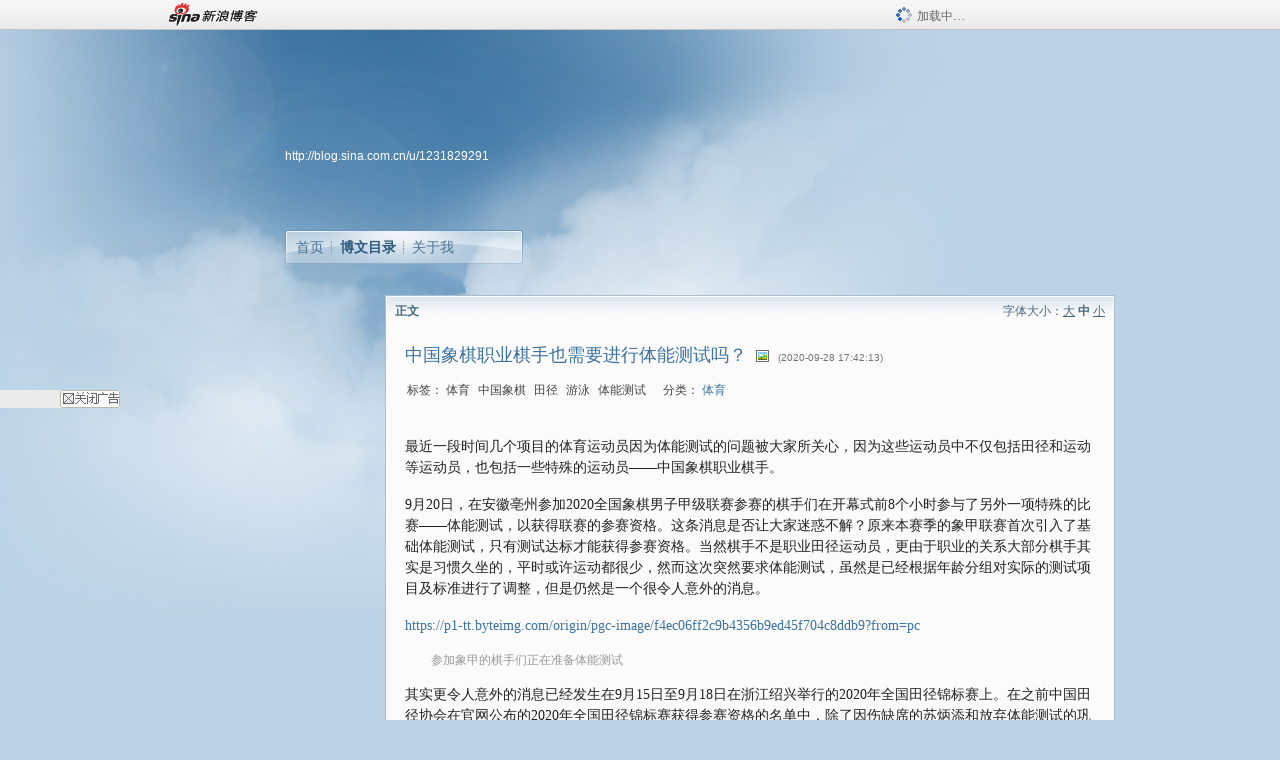

--- FILE ---
content_type: text/html
request_url: https://blog.sina.com.cn/s/blog_496c392b0102z7rg.html
body_size: 8985
content:
<!DOCTYPE html PUBLIC "-//W3C//DTD XHTML 1.0 Transitional//EN" "//www.w3.org/TR/xhtml1/DTD/xhtml1-transitional.dtd">
<html xmlns="//www.w3.org/1999/xhtml">
<head>
<meta http-equiv="Content-Type" content="text/html; charset=utf-8" />
<title>中国象棋职业棋手也需要进行体能测试吗？_丁香晴空_新浪博客</title>
<meta http-equiv="X-UA-Compatible" content="IE=EmulateIE8,chrome=1" />
<meta name="renderer" content="webkit">
<meta name="keywords" content="中国象棋职业棋手也需要进行体能测试吗？_丁香晴空_新浪博客,丁香晴空,体育,中国象棋,田径,游泳,体能测试" />
<meta name="description" content="中国象棋职业棋手也需要进行体能测试吗？_丁香晴空_新浪博客,丁香晴空," />
<meta content="always" name="referrer">
<meta http-equiv="mobile-agent" content="format=html5; url=http://blog.sina.cn/dpool/blog/s/blog_496c392b0102z7rg.html?vt=4">
<meta http-equiv="mobile-agent" content="format=wml; url=http://blog.sina.cn/dpool/blog/ArtRead.php?nid=496c392b0102z7rg&vt=1">
<!–[if lte IE 6]>
<script type="text/javascript">
try{
document.execCommand("BackgroundImageCache", false, true);
}catch(e){}
</script>
<![endif]–>
<script type="text/javascript">
    
window.staticTime=new Date().getTime();
;(function () {
    if(/\/{2,}/.test(location.pathname)){
        location.href = '//blog.sina.com.cn' + location.pathname.replace(/\/+/g,'/') + location.search;
    }
})();
</script>
<link rel="pingback" href="//upload.move.blog.sina.com.cn/blog_rebuild/blog/xmlrpc.php" />
<link rel="EditURI" type="application/rsd+xml" title="RSD" href="//upload.move.blog.sina.com.cn/blog_rebuild/blog/xmlrpc.php?rsd" />
<link href="//blog.sina.com.cn/blog_rebuild/blog/wlwmanifest.xml" type="application/wlwmanifest+xml" rel="wlwmanifest" />
<link rel="alternate" type="application/rss+xml" href="//blog.sina.com.cn/rss/1231829291.xml" title="RSS" />
<link href="//simg.sinajs.cn/blog7style/css/conf/blog/article.css" type="text/css" rel="stylesheet" /><link href="//simg.sinajs.cn/blog7style/css/common/common.css" type="text/css" rel="stylesheet" /><link href="//simg.sinajs.cn/blog7style/css/blog/blog.css" type="text/css" rel="stylesheet" /><link href="//simg.sinajs.cn/blog7style/css/module/common/blog.css" type="text/css" rel="stylesheet" /><style id="tplstyle" type="text/css">@charset "utf-8";@import url("//simg.sinajs.cn/blog7newtpl/css/30/30_1/t.css");
</style>
<style id="positionstyle"  type="text/css">
</style>
<style id="bgtyle"  type="text/css">
</style>
<style id="headtyle"  type="text/css">
</style>
<style id="navtyle"  type="text/css">
</style>
<script type="text/javascript" src="//d1.sina.com.cn/litong/zhitou/sspnew.js"></script>
    <link href="//mjs.sinaimg.cn//wap/project/blog_upload/1.0.6/index_v3/static/css/index_v3.min.css" type="text/css" rel="stylesheet" />
    <script type="text/javascript" src="//mjs.sinaimg.cn//wap/project/blog_upload/1.0.9/index_v3/static/js/index_v3.min.js?v=1"></script>
    <style>
    .popup_blogUpdata{
      z-index:1200
    }
    .fl_bg{
      z-index:1100;
    }
    .articleCell .atc_main{
      width:340px!important;
    }
    </style>
</head>
<body>
<!--$sinatopbar-->
<div style="z-index:512;" class="nsinatopbar">
  <div style="position:absolute;left:0;top:0;" id="trayFlashConnetion"></div>
  <div class="ntopbar_main"> 
    <a id="login_bar_logo_link_350" href="//blog.sina.com.cn" target="_blank"><img class="ntopbar_logo" src="//simg.sinajs.cn/blog7style/images/common/topbar/topbar_logo.gif" width="100" alt="新浪博客"></a>
    <div class="ntopbar_floatL">
      <div class="ntopbar_search" id="traySearchBar" style="display:none;"></div>
	  <div class="ntopbar_ad" id="loginBarActivity" style="display:none;"></div>
    </div>
    <div class="ntopbar_loading"><img src="//simg.sinajs.cn/blog7style/images/common/loading.gif">加载中…</div>
  </div>
</div>
<!--$end sinatopbar-->

<div class="sinabloga" id="sinabloga">
	<div id="sinablogb" class="sinablogb">

	   
 <div id="sinablogHead" class="sinabloghead">
     <div style="display: none;" id="headflash" class="headflash"></div>
	   <div id="headarea" class="headarea">
      <div id="blogTitle" class="blogtoparea">
      <!-- <h1 id="blogname" class="blogtitle"><a href="http://blog.sina.com.cn/u/1231829291"><span id="blognamespan">加载中...</span></a></h1> -->
	  <!--  -->
		
					<div id="bloglink" class="bloglink"><a href="http://blog.sina.com.cn/u/1231829291">http://blog.sina.com.cn/u/1231829291</a> </div>
      </div>
      <div class="blognav" id="blognav">
      			  <div id="blognavBg" class="blognavBg"></div> <div class="blognavInfo"> 
		<span><a   href="http://blog.sina.com.cn/u/1231829291">首页</a></span>
      <span><a class="on" href="//blog.sina.com.cn/s/articlelist_1231829291_0_1.html">博文目录</a></span>
      <!--<span><a href="">图片</a></span>-->
      <span class="last"><a  href="//blog.sina.com.cn/s/profile_1231829291.html">关于我</a></span></div>
      </div>      		      
             <div class="autoskin" id="auto_skin">
       </div>

<div class="adsarea">
     <a href="#"><div id="template_clone_pic" class="pic"></div></a>
     <div id="template_clone_link" class="link wdc_HInf"></div>
     <div id="template_clone_other" class="other"></div>        
</div>
    </div>
    </div>
    
    <!--主题内容开始 -->
    <div class="sinablogbody" id="sinablogbody">
	    <div id="blogads" style="display: none;" class="blogads" uid="1231829291" formatInfo="1"><div class="ad_head"></div><div class="ad_body"><div id="adversite_top" class="adsle">
	</div><div class="adsrig">新浪广告共享计划></div><div class="clearit"></div></div><div class="ad_foot"></div></div>
		
	<!--第一列start-->
    <div id="column_1" class="SG_colW21 SG_colFirst"><style>
  #module_901 {
    visibility: hidden; 

  }
</style>
<div class="SG_conn" id="module_901">
    <div class="SG_connHead">
            <span class="title" comp_title="个人资料">个人资料</span>
            <span class="edit">
                        </span>
    </div>
    <div class="SG_connBody">
        <div class="info">
                         
            <div class="info_img" id="comp_901_head"><img src="//simg.sinajs.cn/blog7style/images/common/sg_trans.gif" real_src ="" id="comp_901_head_image" width="180" height="180" alt="" title="" /></div>
            
            <div class="info_txt">
              <div class="info_nm">
                <img id="comp_901_online_icon" style="display:none;" class="SG_icon SG_icon1" src="//simg.sinajs.cn/blog7style/images/common/sg_trans.gif" width="15" height="15" align="absmiddle" />
                <span ><strong id="ownernick">                                </strong></span>
                
                <div class="clearit"></div>
              </div>
              <div class="info_btn1">
                <a target="_blank" href="" class="SG_aBtn SG_aBtn_ico"><cite><img class="SG_icon SG_icon51" src="//simg.sinajs.cn/blog7style/images/common/sg_trans.gif" width="15" height="15" align="absmiddle" />微博</cite></a>
                <div class="clearit"></div>
              </div>
            <div class="info_locate" id = "info_locate_id">
<div class="SG_j_linedot"></div>
<div class="info_btn2">
    <p>
    <a href="javascript:void(0);" class="SG_aBtn " id="comp901_btn_invite"><cite >加好友</cite></a>
    <a href="javascript:void(0);" class="SG_aBtn" id="comp901_btn_sendpaper"><cite >发纸条</cite></a>
    </p>
    <p>
    <a href="//blog.sina.com.cn/s/profile_.html#write" class="SG_aBtn"   id="comp901_btn_msninfo"><cite>写留言</cite></a>
    <a href="#" onclick="return false;" class="SG_aBtn"  id="comp901_btn_follow"><cite onclick="Module.SeeState.add()">加关注</cite></a>
    </p>
    <div class="clearit"></div>
</div>
<div class="SG_j_linedot"></div>
</div>
                  <div class="info_list">     
                                   <ul class="info_list1">
                    <li><span class="SG_txtc">博客等级：</span><span id="comp_901_grade"></span></li>
                    <li><span class="SG_txtc">博客积分：</span><span id="comp_901_score"><strong></strong></span></li>
                    </ul>
                    <ul class="info_list2">
                    <li><span class="SG_txtc">博客访问：</span><span id="comp_901_pv"><strong></strong></span></li>
                    <li><span class="SG_txtc">关注人气：</span><span id="comp_901_attention"><strong></strong></span></li>
                    <li><span class="SG_txtc">获赠金笔：</span><strong id="comp_901_d_goldpen">0支</strong></li>
                    <li><span class="SG_txtc">赠出金笔：</span><strong id="comp_901_r_goldpen">0支</strong></li>
					<li class="lisp" id="comp_901_badge"><span class="SG_txtc">荣誉徽章：</span></li>
                    </ul>
                  </div>
<div class="clearit"></div>
    </div>
    <div class="clearit"></div>
</div>
            </div>       
            <div class="SG_connFoot"></div>
</div>
<div id="adps_person" style="display:none">
<div class="SG_conn" id="module_909">
    <div class="SG_connHead">
            <span class="title" comp_title=""></span>
            <span class="edit"></span>
    </div>
    <div class="SG_connBody">
                <div class="clearit"></div>
    </div>       
    <div class="SG_connFoot"></div>
</div>
</div></div>
	<!--第一列end-->
	
	<!--第二列start-->
	<div id="column_2" class="SG_colW73">
	
<div id="module_920" class="SG_conn">
	<div class="SG_connHead">
	    <span comp_title="正文" class="title">正文</span>
	    <span class="edit"><span id="articleFontManage" class="fontSize">字体大小：<a href="javascript:;" onclick="changeFontSize(2);return false;">大</a> <strong>中</strong> <a href="javascript:;" onclick="changeFontSize(0);return false;">小</a></span></span>
	</div>
    <div class="SG_connBody">
<!--博文正文 begin -->
	<div id="articlebody" class="artical" favMD5='{"496c392b0102z7rg":"a92676c06eb327c48048d18c94a89c84"}'>
		<div class="articalTitle"> 
			
								<h2 id="t_496c392b0102z7rg" class="titName SG_txta">中国象棋职业棋手也需要进行体能测试吗？</h2>
			
					<span class="img2">
				<img width="15" height="15" align="absmiddle" title="此博文包含图片" src="//simg.sinajs.cn/blog7style/images/common/sg_trans.gif" class="SG_icon SG_icon18"/>	
			</span>
					<span class="time SG_txtc">(2020-09-28 17:42:13)</span>		</div>
		<div class="articalTag" id="sina_keyword_ad_area">
			<table>
				<tr>
					<td class="blog_tag">
					<script>
					var $tag='体育,中国象棋,田径,游泳,体能测试';
					var $tag_code='ab163475880d365311b67e847c5146d9';
					var $r_quote_bligid='496c392b0102z7rg';
					var $worldcup='0';
					var $worldcupball='0';
					</script>
											<span class="SG_txtb">标签：</span>
																				<!--<h3><a href="" target="_blank"></a></h3>-->
                            <h3>体育</h3>
																				<!--<h3><a href="" target="_blank"></a></h3>-->
                            <h3>中国象棋</h3>
																				<!--<h3><a href="" target="_blank"></a></h3>-->
                            <h3>田径</h3>
																				<!--<h3><a href="" target="_blank"></a></h3>-->
                            <h3>游泳</h3>
																				<!--<h3><a href="" target="_blank"></a></h3>-->
                            <h3>体能测试</h3>
																</td>
					<td class="blog_class">
											<span class="SG_txtb">分类：</span>
						<a target="_blank" href="//blog.sina.com.cn/s/articlelist_1231829291_8_1.html">体育</a>
										</td>
				</tr>
			</table>
		</div>
						<!-- 正文开始 -->
		<div id="sina_keyword_ad_area2" class="articalContent   newfont_family">
			<p STYLE="-webkit-tap-highlight-color: transparent; box-sizing: border-box; margin: 16px 0px; padding: 0px; border: 0px; color: rgb(34, 34, 34); font-family:" PINGFANG="" SANS="" MICRO="" FONT-SIZE:="" BACKGROUND-COLOR:="">
最近一段时间几个项目的体育运动员因为体能测试的问题被大家所关心，因为这些运动员中不仅包括田径和运动等运动员，也包括一些特殊的运动员——中国象棋职业棋手。</P>
<p STYLE="-webkit-tap-highlight-color: transparent; box-sizing: border-box; margin: 16px 0px; padding: 0px; border: 0px; color: rgb(34, 34, 34); font-family:" PINGFANG="" SANS="" MICRO="" FONT-SIZE:="" BACKGROUND-COLOR:="">
9月20日，在安徽亳州参加2020全国象棋男子甲级联赛参赛的棋手们在开幕式前8个小时参与了另外一项特殊的比赛——体能测试，以获得联赛的参赛资格。这条消息是否让大家迷惑不解？原来本赛季的象甲联赛首次引入了基础体能测试，只有测试达标才能获得参赛资格。当然棋手不是职业田径运动员，更由于职业的关系大部分棋手其实是习惯久坐的，平时或许运动都很少，然而这次突然要求体能测试，虽然是已经根据年龄分组对实际的测试项目及标准进行了调整，但是仍然是一个很令人意外的消息。</P>
<div STYLE="-webkit-tap-highlight-color: transparent; box-sizing: border-box; margin: 0px; padding: 0px; border: 0px; color: rgb(34, 34, 34); overflow-wrap: break-word; font-family:" PINGFANG="" SANS="" MICRO="" FONT-SIZE:="" BACKGROUND-COLOR:="">
<a href="https://p1-tt.byteimg.com/origin/pgc-image/f4ec06ff2c9b4356b9ed45f704c8ddb9?from=pc">https://p1-tt.byteimg.com/origin/pgc-image/f4ec06ff2c9b4356b9ed45f704c8ddb9?from=pc</a>
<p STYLE="-webkit-tap-highlight-color: transparent; box-sizing: border-box; margin: 16px 0px 16px 10px; padding: 0px 0px 0px 16px; border: 0px; position: relative; font-size: 12px; line-height: 16px; color: rgb(153, 153, 153);">
参加象甲的棋手们正在准备体能测试</P>
</DIV>
<p STYLE="-webkit-tap-highlight-color: transparent; box-sizing: border-box; margin: 16px 0px; padding: 0px; border: 0px; color: rgb(34, 34, 34); font-family:" PINGFANG="" SANS="" MICRO="" FONT-SIZE:="" BACKGROUND-COLOR:="">
其实更令人意外的消息已经发生在9月15日至9月18日在浙江绍兴举行的2020年全国田径锦标赛上。在之前中国田径协会在官网公布的2020年全国田径锦标赛获得参赛资格的名单中，除了因伤缺席的苏炳添和放弃体能测试的巩立姣，包括里约奥运会三级跳铜牌得主董斌、全国锦标赛400米冠军吴磊，以及U18田径世锦赛女子跳远冠军龚璐颖在内的众多国内名将都无缘这场赛事，而缺席的原因是他们在之前的体能测试中没有达标。众多冠军级运动员因为和自己本项无关的体能测试而没有资格参赛，这恐怕是大家无论如何不会想到的。</P>
<div STYLE="-webkit-tap-highlight-color: transparent; box-sizing: border-box; margin: 0px; padding: 0px; border: 0px; color: rgb(34, 34, 34); overflow-wrap: break-word; font-family:" PINGFANG="" SANS="" MICRO="" FONT-SIZE:="" BACKGROUND-COLOR:="">
<a href="https://p6-tt.byteimg.com/origin/pgc-image/fecc8c4204164c8283f5e5b66a9c9e31?from=pc">https://p6-tt.byteimg.com/origin/pgc-image/fecc8c4204164c8283f5e5b66a9c9e31?from=pc</a>
<p STYLE="-webkit-tap-highlight-color: transparent; box-sizing: border-box; margin: 16px 0px 16px 10px; padding: 0px 0px 0px 16px; border: 0px; position: relative; font-size: 12px; line-height: 16px; color: rgb(153, 153, 153);">
2020全国田径锦标赛新闻发布会举行</P>
</DIV>
<p STYLE="-webkit-tap-highlight-color: transparent; box-sizing: border-box; margin: 16px 0px; padding: 0px; border: 0px; color: rgb(34, 34, 34); font-family:" PINGFANG="" SANS="" MICRO="" FONT-SIZE:="" BACKGROUND-COLOR:="">
而目前在青岛举行的2020年全国游泳冠军赛暨东京奥运会达标赛上也传来了关于体能的意想不到的消息。首先是在男子50米自由泳预赛里以21秒79的成绩排名第一，同时打破宁泽涛保持的21秒91的全国纪录的广东选手余贺新，他由于体能测试分排名第九，不符合体能测试排名前八进决赛的规则，没有进入男子50米自由泳决赛。广西队赵先建和浙江队何峻毅位列男子50米自由泳预赛第二和第四名，但是也因为同样的原因无法进入决赛。大家熟知的"奥运表情包"——浙江选手傅园慧以59秒48获得女子100米仰泳预赛第一，但同样因为体能测试的原因未能进入决赛。此外，北京选手于静瑶以及浙江队的选手方喆都在各自比赛中拿到了预赛第一，但同样因为体测成绩不过关没有获得决赛资格。</P>
<div STYLE="-webkit-tap-highlight-color: transparent; box-sizing: border-box; margin: 0px; padding: 0px; border: 0px; color: rgb(34, 34, 34); overflow-wrap: break-word; font-family:" PINGFANG="" SANS="" MICRO="" FONT-SIZE:="" BACKGROUND-COLOR:="">
<a href="https://p3-tt.byteimg.com/origin/pgc-image/a122b8fde2624588ad5acf3232fb0ca6?from=pc">https://p3-tt.byteimg.com/origin/pgc-image/a122b8fde2624588ad5acf3232fb0ca6?from=pc</a>
<p STYLE="-webkit-tap-highlight-color: transparent; box-sizing: border-box; margin: 16px 0px 16px 10px; padding: 0px 0px 0px 16px; border: 0px; position: relative; font-size: 12px; line-height: 16px; color: rgb(153, 153, 153);">
游泳选手也要在岸上的体能测试中争取好成绩</P>
</DIV>
<p STYLE="-webkit-tap-highlight-color: transparent; box-sizing: border-box; margin: 16px 0px; padding: 0px; border: 0px; color: rgb(34, 34, 34); font-family:" PINGFANG="" SANS="" MICRO="" FONT-SIZE:="" BACKGROUND-COLOR:="">
在短短两周内，有田径、中国象棋和游泳三个项目的一些选手因为体能测试失去了参加全国大赛的资格，这说明国家体育总局关于强化体能的要求已经不仅仅停留在喊"狼来了"的阶段，而狼是真的来了。体能测试不达标就无法参加一些大赛，或者参加了大赛因为体能测试的排名不够靠前而无法进入决赛，这样的情况恐怕将成为体育赛事的常态。而那些体育项目的运动员为了取得好名次也不得不在自己的本项以外，再加上对体能的锻炼。当然晴空对于这项规定还是稍有微词的，例如一些投掷项目的运动员，或者中国象棋这样的以脑力为主的运动员，他们的综合体育测试成绩可能还不如普通人，如果硬要以和本项无关的体能测试来卡参赛资格，确实并不是一个公平的方法。更好的方法应该按照具体的情况，比如分为径赛、田赛和其他运动（例如棋类、台球等并不需要太高体能的项目）来分别制定不同的体能测试标准，这样应该更合理一些。</P>
<p STYLE="-webkit-tap-highlight-color: transparent; box-sizing: border-box; margin: 16px 0px; padding: 0px; border: 0px; color: rgb(34, 34, 34); font-family:" PINGFANG="" SANS="" MICRO="" FONT-SIZE:="" BACKGROUND-COLOR:="">
您对体育项目统统引进体能测试的做法有什么看法呢？欢迎留言讨论。</P>							
		</div>
						<!-- 正文结束 -->
		<div id='share' class="shareUp nor">
        	<div class="share SG_txtb clearfix">
			<span class="share-title">分享：</span> 
			<div class="bshare-custom" style="display:inline;margin-left:5px;">
			</div>
			</div>
            <div class="up">
	        	<div title="喜欢后让更多人看到" id="dbox_496c392b0102z7rg" class="upBox upBox_click" style="cursor: pointer;">
	            	<p ti_title="中国象棋职业棋手也需要进行体能测试吗？" id="dbox2_496c392b0102z7rg" class="count" ></p>
	                <p class="link"><img width="15" height="15" align="absmiddle" src="//simg.sinajs.cn/blog7style/images/common/sg_trans.gif" class="SG_icon SG_icon34">喜欢</p>
	            </div>
<!--
                <div class="upBox upBox_add">
                    <p class="count">0</p>
                    <p class="link"><img width="20" height="16" align="absmiddle" title="推荐" src="//simg.sinajs.cn/blog7style/images/common/sg_trans.gif" class="SG_icon SG_icon214">赠金笔</p>
                </div>
-->
                                <div class="upBox upBox_add">
                    <p class="count" id="goldPan-num">0</p>
                    <p class="link" id="goldPan-give"><img class="SG_icon SG_icon214" src="//simg.sinajs.cn/blog7style/images/common/sg_trans.gif" width="20" height="16" title="赠金笔" align="absmiddle">赠金笔</p>
                </div>
                
	        </div>
            <div class="clearit"></div>
		</div>
		<div class="articalInfo">
			<!-- 分享到微博 {$t_blog} -->
			<div>
				阅读<span id="r_496c392b0102z7rg" class="SG_txtb"></span><em class="SG_txtb">┊</em> 
								<a href="javascript:;" onclick="$articleManage('496c392b0102z7rg',5);return false;">收藏</a><span id="f_496c392b0102z7rg"  class="SG_txtb"></span>
								<span id="fn_中国象棋职业棋手也需要进行体能测试吗？" class="SG_txtb"></span><em class="SG_txtb">┊</em>
				<a onclick="return false;" href="javascript:;" ><cite id="d1_digg_496c392b0102z7rg">喜欢</cite></a><a id="d1_digg_down_496c392b0102z7rg" href="javascript:;" ><b>▼</b></a>
									<em class="SG_txtb">┊</em><a href="//blog.sina.com.cn/main_v5/ria/print.html?blog_id=blog_496c392b0102z7rg" target="_blank">打印</a><em class="SG_txtb">┊</em><a id="q_496c392b0102z7rg" onclick="report('496c392b0102z7rg');return false;" href="#">举报/Report</a>
											</div>
			<div class="IR">
				<table>
					<tr><!--
											<th class="SG_txtb" scope="row">已投稿到：</th>
						<td>
							<div class="IR_list">
								<span><img class="SG_icon SG_icon36" src="//simg.sinajs.cn/blog7style/images/common/sg_trans.gif" width="15" height="15" title="排行榜" align="absmiddle" /> <a href="http://blog.sina.com.cn/lm/114/117/day.html" class="SG_linkb" target="_blank">排行榜</a></span>							</div>
						</td>
					-->
					</tr>
									</table>
			</div>
		</div>
		<div class="clearit"></div>
		<div class="blogzz_zzlist borderc" id="blog_quote" style="display:none">加载中，请稍候......</div>
		<div class="articalfrontback SG_j_linedot1 clearfix" id="new_nextprev_496c392b0102z7rg">
							<div><span class="SG_txtb">前一篇：</span><a href="//blog.sina.com.cn/s/blog_496c392b0102z7qp.html">柯洁负辜梓豪无缘亚洲杯，连笑胜范廷钰获决赛资格</a></div>
										<div><span class="SG_txtb">后一篇：</span><a href="//blog.sina.com.cn/s/blog_496c392b0102z7ri.html">谈谈解放军五虎将——彭、林、刘、徐、粟的排名</a></div>
					</div>
		<div class="clearit"></div>
							
		<div id="loginFollow"></div>
				<div class="clearit"></div>
		
				
	</div>
	<!--博文正文 end -->
		<script type="text/javascript">
			var voteid="";
		</script>

            </div>       
            <div class="SG_connFoot"></div>
          </div>
</div>
	<!--第二列start-->
	
	<!--第三列start-->
	<div id="column_3" class="SG_colWnone"><div style="width:0px;height:0.1px;margin:0px;">&nbsp;&nbsp;</div></div>
	<!--第三列end-->

	
    </div>
   <!--主题内容结束 -->
  

	<div id="diggerFla" style="position:absolute;left:0px;top:0px;width:0px"></div>
    <div class="sinablogfooter" id="sinablogfooter"  style="position:relative;">
      
      <p class="SG_linka"><a href="//help.sina.com.cn/" target="_blank">新浪BLOG意见反馈留言板</a>　欢迎批评指正</p>
   
      <p class="SG_linka"><a href="//corp.sina.com.cn/chn/" target="_blank">新浪简介</a> | <a href="//corp.sina.com.cn/eng/" target="_blank">About Sina</a> | <a href="//emarketing.sina.com.cn/" target="_blank">广告服务</a> | <a href="//www.sina.com.cn/contactus.html" target="_blank">联系我们</a> | <a href="//corp.sina.com.cn/chn/sina_job.html" target="_blank">招聘信息</a> | <a href="//www.sina.com.cn/intro/lawfirm.shtml" target="_blank">网站律师</a> | <a href="//english.sina.com" target="_blank">SINA English</a> | <a href="//help.sina.com.cn/" target="_blank">产品答疑</a> </p>
      <p class="copyright SG_linka"> Copyright &copy; 1996 - 2022 SINA Corporation,  All Rights Reserved</p>
      <p class="SG_linka"> 新浪公司 <a href="//www.sina.com.cn/intro/copyright.shtml" target="_blank">版权所有</a></p>
	  <a href="//www.bj.cyberpolice.cn/index.jsp"  target="_blank" class="gab_link"></a>
    </div>
  </div>
</div>
<div id="swfbox"></div>
<script id="PVCOUNTER_FORIE" type="text/javascript"></script>
</body>
<script type="text/javascript">
var scope = {
    $newTray : 1,
    $setDomain : true,
    $uid : "1231829291",
    $PRODUCT_NAME : "blog7",      //blog7photo,blog7icp
    $pageid : "article",
    $key :  "519c4eeeab8cdb185e26fe795a3da408",
    $uhost : "",
    $ownerWTtype :"",
    $private: {"cms":0,"hidecms":0,"blogsize":0,"ad":1,"sms":0,"adver":0,"tj":1,"p4p":0,"spamcms":1,"topblogid":0,"pageset":0,"invitationset":0,"top":0,"active":"4","medal":4,"t_sina":1231829291,"oauth_token":1,"oauth_token_secret":1,"uname":"\u4e01\u9999\u548c\u6674\u7a7a","p_push_t":1,"p_get_t":1,"medal7":7,"articleclass":"117","quote":0,"foot":0,"isprivate":0,"headpic":1},
    $summary: " 最近一段时间几个项目的体育运动员因为体能测试的问题被大家所关心，因为这些运动员中不仅包括田径和运动等运动员，...  (来自 @头条博客)",
    $is_photo_vip:0,
		 $nClass:0,
		 $articleid:"496c392b0102z7rg",
		 $sort_id:117,
		 $cate_id:"",
		 $isCommentAllow:1,
		 $album_pic:"",
		 $pn_x_rank:131076,
		 $x_quote_c:"",
		 $flag2008:"",
		     component_lists:{"2":{"size":730,"list":[920]},"1":{"size":210,"list":[901,946]}},
    formatInfo:1,
    UserPic:[{"pid":null,"repeat":null,"align-h":null,"align-v":null,"apply":null},{"pid":null,"repeat":null,"align-h":null,"align-v":null,"apply":null},{"pid":null,"repeat":null,"align-h":null,"align-v":null,"apply":null}],
    UserBabyPic:{"photoX":0,"photoY":0,"photoURL":null,"angle":0,"zoom":0,"maskX":0,"maskY":0,"maskURL":null,"frameURL":null},
    UserColor:"",
    backgroundcolor:"",
    $shareData:{"title":"\u4e2d\u56fd\u8c61\u68cb\u804c\u4e1a\u68cb\u624b\u4e5f\u9700\u8981\u8fdb\u884c\u4f53\u80fd\u6d4b\u8bd5\u5417\uff1f@\u65b0\u6d6a\u535a\u5ba2","content":" \u6700\u8fd1\u4e00\u6bb5\u65f6\u95f4\u51e0\u4e2a\u9879\u76ee\u7684\u4f53\u80b2\u8fd0\u52a8\u5458\u56e0\u4e3a\u4f53\u80fd\u6d4b\u8bd5\u7684\u95ee\u9898\u88ab\u5927\u5bb6\u6240\u5173\u5fc3\uff0c\u56e0\u4e3a\u8fd9\u4e9b\u8fd0\u52a8\u5458\u4e2d\u4e0d\u4ec5\u5305\u62ec\u7530\u5f84\u548c\u8fd0\u52a8\u7b49\u8fd0\u52a8\u5458\uff0c\u4e5f\u5305\u62ec...  (\u6765\u81ea @\u5934\u6761\u535a\u5ba2)","url":"\/\/blog.sina.com.cn\/s\/blog_496c392b0102z7rg.html","pic":""},
    tpl:"30_1",
    reclist:0    };
var $encrypt_code = "a500c9f06475c609680c698973e5a825";
</script>

<script type="text/javascript" src="//sjs.sinajs.cn/blog7common/js/boot.js"></script>
<script type="text/javascript">__load_js();</script>
<script type="text/javascript">__render_page();</script>


<!--
<script type="text/javascript" charset="utf-8" src="http://static.bshare.cn/b/buttonLite.js#style=-1&amp;uuid=b436f96b-ce3c-469f-93ca-9c0c406fcf10&amp;pophcol=2&amp;lang=zh"></script><script type="text/javascript" charset="utf-8" src="http://static.bshare.cn/b/bshareC0.js"></script>
<script type="text/javascript" charset="utf-8">
        bShare.addEntry({pic: "", title:"分享自丁香晴空  《中国象棋职业棋手也需要进行体能测试吗？》", summary:" 最近一段时间几个项目的体育运动员因为体能测试的问题被大家所关心，因为这些运动员中不仅包括田径和运动等运动员，...  (来自 @头条博客)"});
     </script>-->

<script type="text/javascript" src="//n.sinaimg.cn/blog/0977ce10/20220810/blog680-min.js"></script>
<script type="text/javascript">
        var slotArr = ['atcTitLi_SLOT_41', 'atcTitLi_SLOT_42','loginBarActivity']; //广告位id
        var sourceArr = ['SLOT_41','SLOT_42','SLOT_43,SLOT_47,SLOT_48'];  //广告资源id
        SinaBlog680.staticBox(slotArr, sourceArr);
</script>
</html>


--- FILE ---
content_type: text/plain; charset=utf-8
request_url: https://comet.blog.sina.com.cn/api?maintype=goldpen&blogid=496c392b0102z7rg&varname=requestId_20641700
body_size: -37
content:
var requestId_20641700={"blog_receive":0};


--- FILE ---
content_type: application/javascript
request_url: https://sax.sina.com.cn/newimpress?rotate_count=23&TIMESTAMP=mj8oalfh&referral=https%3A%2F%2Fblog.sina.com.cn%2Fs%2Fblog_496c392b0102z7rg.html&adunitid=PDPS000000057669&am=%7Bds%3A1280x720%2Cfv%3A0%2Cov%3ALinux%20x86_64%7D&callback=_sinaads_cbs_amk8yc
body_size: -31
content:
_sinaads_cbs_amk8yc({"ad":[],"mapUrl":[]})

--- FILE ---
content_type: application/javascript
request_url: https://sax.sina.com.cn/newimpress?rotate_count=23&TIMESTAMP=mj8oalfh&referral=https%3A%2F%2Fblog.sina.com.cn%2Fs%2Fblog_496c392b0102z7rg.html&adunitid=PDPS000000054771&am=%7Bds%3A1280x720%2Cfv%3A0%2Cov%3ALinux%20x86_64%7D&callback=_sinaads_cbs_cyh5ov
body_size: 4242
content:
_sinaads_cbs_cyh5ov({"ad":[{"content":[{"ad_id":"sina_5CEEC3983B3B","bannerText":null,"bartext":null,"buttonType":null,"customGuideData":null,"decorations":null,"evokesInfo":null,"guideText":null,"ideaid":null,"isAdDisplay":null,"isShowBanner":null,"jumpSensitivityLevel":null,"len":null,"link":["https://saxn.sina.com.cn/mfp/click?type=3\u0026t=[base64]%3D%3D\u0026viewlog=false\u0026userid=52.14.126.94_1765895012.195039"],"monitor":[],"needbar":null,"needlogo":null,"open_adtype":null,"origin_monitor":["https://saxn.sina.com.cn/mfp/click?type=3\u0026t=[base64]%3D%3D\u0026userid=52.14.126.94_1765895012.195039"],"originalurl":null,"pid":null,"pv":["","//saxn.sina.com.cn/mfp/view?type=3\u0026t=[base64]%3D%3D\u0026userid=52.14.126.94_1765895012.195039\u0026viewlog=false\u0026hashCode=d111097e1b847a846cfbcb5d85af01a6","//saxn.sina.com.cn/view?adunitid=PDPS000000054771\u0026bidid=95072481-429d-3261-b7a9-d41db38db217\u0026bidtype=NORMAL\u0026dsp=brand\u0026reqid=a14df93b-1aa6-35af-b766-bd6ea64f2be5\u0026t=[base64]\u0026type=2"],"pvBegin":null,"pvEnd":null,"rbtype":null,"rburls":null,"size":null,"src":["\u003cscript type=\"text/javascript\" src=\"//ccd.gongkaozhu.cn/common/gb/c_hhq/static/c/xd.js\"\u003e\u003c/script\u003e"],"start_end":null,"tag":null,"type":["html"],"volume":null}],"id":"PDPS000000054771","logo":"","size":"120*270","template":"","type":"span"}],"mapUrl":[]})

--- FILE ---
content_type: application/javascript
request_url: https://sax.sina.com.cn/newimpress?rotate_count=23&TIMESTAMP=mj8oalfh&referral=https%3A%2F%2Fblog.sina.com.cn%2Fs%2Fblog_496c392b0102z7rg.html&adunitid=593E0A43A6FE&am=%7Bds%3A1280x720%2Cfv%3A0%2Cov%3ALinux%20x86_64%7D&callback=_sinaads_cbs_u6dinp
body_size: -31
content:
_sinaads_cbs_u6dinp({"ad":[],"mapUrl":[]})

--- FILE ---
content_type: application/x-javascript; charset=utf-8
request_url: https://hs.blog.sina.com.cn/users/1231829291?fields=uname,avatar&varname=requestId_9551221&callback=script_callbackes.callback_9551221
body_size: 209
content:
try{script_callbackes.callback_9551221({"data":{"1231829291":{"uname":"丁香晴空","avatar":{"b":"http:\/\/p4.sinaimg.cn\/1231829291\/180\/1","v":"1","s":"http:\/\/p4.sinaimg.cn\/1231829291\/30\/1","m":"http:\/\/p4.sinaimg.cn\/1231829291\/50\/1"}}},"success":true})}catch(e){}


--- FILE ---
content_type: text/plain; charset=utf-8
request_url: https://comet.blog.sina.com.cn/qr?https://blog.sina.com.cn/s/blog_496c392b0102z7rg.html
body_size: 389
content:
�PNG

   IHDR   �   �   寙   PLTE   ����ٟ�   tRNS��ȵ��   	pHYs    ��~�  fIDATH�ݖ=��0�'J�#�&��"����&>%Eľ���%O)3���|.���]#�-|	� ��1��r����3�ԍm��+�n�j����	7;����J�/��
;���o���'꟧Y;�r�i^*�@sMݽ���E-����ݹ/]HF:/�s�B�W'����~�b��I`� ��X��d�`�p�)��f|7ioR���T�)���lG���>�tc��SFJ�1�	���D2�`��Dr?�C.J�9Y;���0sN�/��b�9�}�S�R���ZsH=�����T@��x#�=����m�4_+l�y���i:+OwpQIQ*T^��g���/M�l�G�i�G�D>"�{����Zs:_��R    IEND�B`�

--- FILE ---
content_type: text/plain; charset=utf-8
request_url: https://comet.blog.sina.com.cn/api?maintype=pageslot&id=SLOT_41,SLOT_42,SLOT_43&articleclass=117&blogeruid=1231829291&varname=requestId_90447861
body_size: 19
content:
var requestId_90447861={"SLOT_42":[{"res":[""]}],"SLOT_41":[{"res":[""]}],"SLOT_43":[{"res":[""]}]}


--- FILE ---
content_type: application/x-javascript; charset=utf-8
request_url: https://hs.blog.sina.com.cn/users/1231829291?fields=uname,avatar&varname=requestId_78083857&callback=script_callbackes.callback_78083857
body_size: 210
content:
try{script_callbackes.callback_78083857({"data":{"1231829291":{"uname":"丁香晴空","avatar":{"b":"http:\/\/p4.sinaimg.cn\/1231829291\/180\/1","v":"1","s":"http:\/\/p4.sinaimg.cn\/1231829291\/30\/1","m":"http:\/\/p4.sinaimg.cn\/1231829291\/50\/1"}}},"success":true})}catch(e){}


--- FILE ---
content_type: application/javascript
request_url: https://sax.sina.com.cn/newimpress?rotate_count=23&TIMESTAMP=mj8oalfh&referral=https%3A%2F%2Fblog.sina.com.cn%2Fs%2Fblog_496c392b0102z7rg.html&adunitid=PDPS000000033239&am=%7Bds%3A1280x720%2Cfv%3A0%2Cov%3ALinux%20x86_64%7D&callback=_sinaads_cbs_9mdz29
body_size: -30
content:
_sinaads_cbs_9mdz29({"ad":[],"mapUrl":[]})